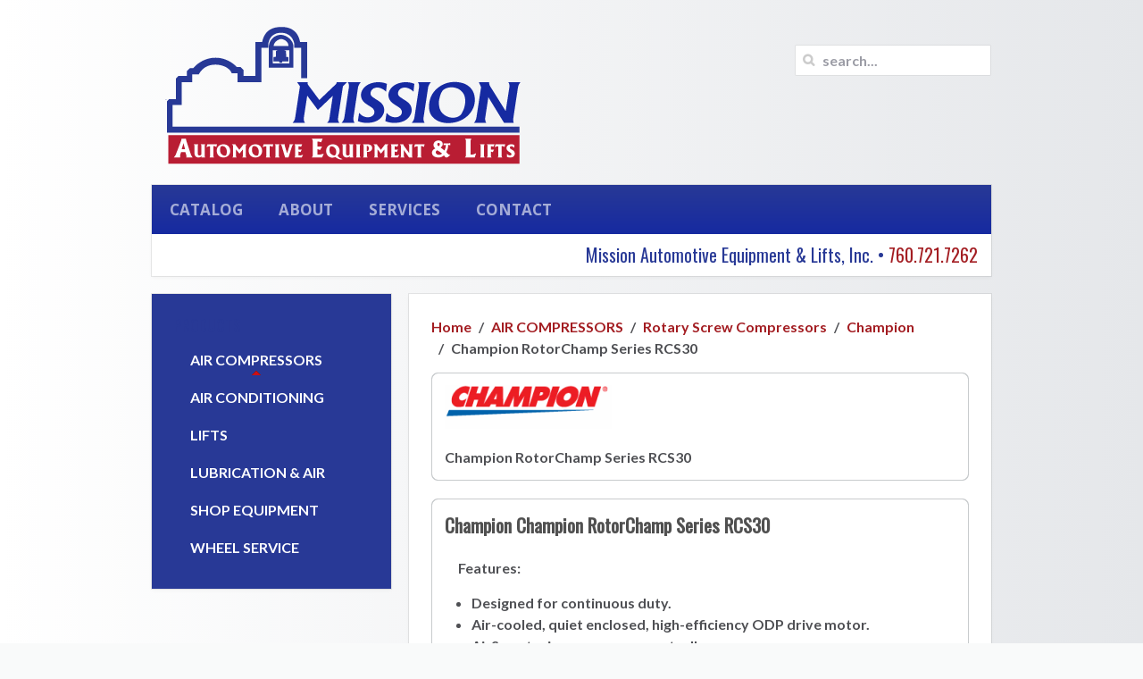

--- FILE ---
content_type: text/html; charset=utf-8
request_url: https://missioneq.com/air-compressors-and-systems/rotary-screw-compressors/champion/item/champion-rotorchamp-series-rcs30
body_size: 5148
content:
<!DOCTYPE HTML>
<html lang="en-gb" dir="ltr" data-config='{"twitter":0,"plusone":0,"facebook":0,"style":"graphite"}'>

<head>
<meta charset="utf-8">
<meta http-equiv="X-UA-Compatible" content="IE=edge">
<meta name="viewport" content="width=device-width, initial-scale=1">
<base href="https://missioneq.com/air-compressors-and-systems/rotary-screw-compressors/champion/item/champion-rotorchamp-series-rcs30"/>
	<meta name="author" content="Kevin M"/>
	<meta name="generator" content="Mission Automotive Equipment and Lifts"/>
	<title>Champion RotorChamp Series RCS30</title>
	<link href="/air-compressors-systems/rotary-screw-compressors/champion/item/champion-rotorchamp-series-rcs30" rel="canonical"/>
	<link href="/templates/yoo_avenue/favicon.ico" rel="shortcut icon" type="image/vnd.microsoft.icon"/>
	<link href="/media/zoo/applications/product/templates/default/assets/css/zoo.css?ver=20190621" rel="stylesheet" type="text/css"/>
	<link href="/media/zoo/elements/socialbuttons/socialbuttons.css?ver=20190621" rel="stylesheet" type="text/css"/>
	<link href="/media/com_jce/site/css/content.min.css?badb4208be409b1335b815dde676300e" rel="stylesheet" type="text/css"/>
	<link href="/media/plg_sl_menu_dropdown_moomenu/css/opera.css" rel="stylesheet" type="text/css"/>
	<script type="application/json" class="joomla-script-options new">{"csrf.token":"df848844bcce4d54562440a6a9987bff","system.paths":{"root":"","base":""}}</script>
	<script src="/media/jui/js/jquery.min.js?947899269b8cc56a8f83d2d10d47eb68" type="text/javascript"></script>
	<script src="/media/jui/js/jquery-noconflict.js?947899269b8cc56a8f83d2d10d47eb68" type="text/javascript"></script>
	<script src="/media/jui/js/jquery-migrate.min.js?947899269b8cc56a8f83d2d10d47eb68" type="text/javascript"></script>
	<script src="/media/zoo/assets/js/responsive.js?ver=20190621" type="text/javascript"></script>
	<script src="/components/com_zoo/assets/js/default.js?ver=20190621" type="text/javascript"></script>
	<script src="//platform.twitter.com/widgets.js" type="text/javascript"></script>
	<script src="//apis.google.com/js/plusone.js" type="text/javascript"></script>
	<script src="/media/system/js/mootools-core.js?947899269b8cc56a8f83d2d10d47eb68" type="text/javascript"></script>
	<script src="/media/system/js/core.js?947899269b8cc56a8f83d2d10d47eb68" type="text/javascript"></script>
	<script src="/media/mod_sl_menu/js/sl_moomenu.js" type="text/javascript"></script>
	<script src="/media/widgetkit/uikit2-8e1ce0b5.js" type="text/javascript"></script>
	<script src="/media/widgetkit/wk-scripts-d3ae015e.js" type="text/javascript"></script>
	<script type="text/javascript">jQuery(function($){if(!$("body").find("#fb-root").length){$("body").append('<div id="fb-root"></div>');(function(d,s,id){var js,fjs=d.getElementsByTagName(s)[0];if(d.getElementById(id))return;js=d.createElement(s);js.id=id;js.src="//connect.facebook.net/en_GB/all.js#xfbml=1";fjs.parentNode.insertBefore(js,fjs);}(document,'script','facebook-jssdk'));}});window.addEvent('domready',function(){new SL_MooMenu('2',{type:'expand_fade',fx:{show:{transition_height:Fx.Transitions.Elastic.easeInOut,transition_width:Fx.Transitions.Elastic.easeInOut,duration_height:300,duration_width:300},hide:{transition_height:Fx.Transitions.Elastic.easeInOut,transition_width:Fx.Transitions.Elastic.easeInOut,duration_height:300,duration_width:300}}});});</script>

<link rel="apple-touch-icon-precomposed" href="/templates/yoo_avenue/apple_touch_icon.png">
<link rel="stylesheet" href="/templates/yoo_avenue/styles/graphite/css/bootstrap.css">
<link rel="stylesheet" href="/templates/yoo_avenue/styles/graphite/css/theme.css">
<link rel="stylesheet" href="/templates/yoo_avenue/css/custom.css">
<script src="/templates/yoo_avenue/warp/vendor/uikit/js/uikit.js"></script>
<script src="/templates/yoo_avenue/warp/vendor/uikit/js/components/autocomplete.js"></script>
<script src="/templates/yoo_avenue/warp/vendor/uikit/js/components/search.js"></script>
<script src="/templates/yoo_avenue/warp/vendor/uikit/js/components/tooltip.js"></script>
<script src="/templates/yoo_avenue/warp/js/social.js"></script>
<script src="/templates/yoo_avenue/js/theme.js"></script>
</head>

<body class="tm-sidebar-a-left tm-sidebars-1 tm-noblog">

    <div class="tm-page-bg">

        <div class="uk-container uk-container-center">

            <div class="tm-container">

                                <div class="tm-headerbar uk-clearfix uk-hidden-small">

                                        <a class="tm-logo" href="https://missioneq.com">
	<p><img style="margin-top: -40px; margin-bottom: -30px;" src="/images/LogoNewMISSIONEQ-red.png" alt="LogoNewMISSIONEQ red"/></p></a>
                    
                                        <div class="tm-search uk-float-right">
                        
<form id="search-112" class="uk-search" action="/component/finder/search" method="get" role="search">
	<input class="uk-search-field" type="search" name="q" placeholder="search..." autocomplete="off">
	<input type="hidden" name="Itemid" value="142"/></form>
                    </div>
                    
                    
                </div>
                
                                <div class="tm-top-block tm-grid-block">

                                        <nav class="tm-navbar uk-navbar">

                                                <ul class="uk-navbar-nav uk-hidden-small">
<li data-uk-dropdown="{}"><a href="/product-catalog">CATALOG</a></li><li data-uk-dropdown="{}"><a href="/">ABOUT</a></li><li class="uk-parent" data-uk-dropdown="{}"><a href="#">SERVICES</a>
<div class="uk-dropdown uk-dropdown-navbar uk-dropdown-width-1"><div class="uk-grid uk-dropdown-grid"><div class="uk-width-1-1"><ul class="uk-nav uk-nav-navbar"><li><a href="/services/mission-automotive-equipment-lift-inspections">LIFT INSPECTIONS</a></li><li><a href="/services/mission-automotive-equipment-repair-service-oceanside-california">EQUIPMENT REPAIR</a></li><li><a href="/services/mission-automotive-equipment-shop-build-outs-san-diego-ca">SHOP BUILD-OUTS</a></li><li><a href="/services/mission-automotive-equpment-air-and-lubrication-san-diego-ca">AIR &amp; LUBRICATION</a></li><li><a href="/services/mission-automotive-equipment-financing-san-diego-california">FINANCING</a></li></ul></div></div></div></li><li data-uk-dropdown="{}"><a href="/contact-us">CONTACT</a></li></ul>                        
                                                <a href="#offcanvas" class="uk-navbar-toggle uk-visible-small" data-uk-offcanvas></a>
                        
                                                <div class="uk-navbar-content uk-navbar-center uk-visible-small"><a class="tm-logo-small" href="https://missioneq.com">
	<img src="/images/LogoNewMISSIONEQ-white-mobile.png" alt="LogoNewMISSIONEQ white mobile"/>
</a></div>
                        
                    </nav>
                    
                                        <div class="tm-toolbar uk-clearfix uk-hidden-small">

                        
                                                <div class="uk-float-right"><div class="uk-panel">
	<h3 style="text-align: center;">Mission Automotive Equipment &amp; Lifts, Inc. &bull; <a href="tel:17607217262" class="phone-link">760.721.7262</a></h3></div></div>
                        
                    </div>
                    
                </div>
                
                
                
                                <div class="tm-middle uk-grid" data-uk-grid-match>

                                        <div class="tm-main uk-width-medium-7-10 uk-push-3-10">

                        
                                                <main class="tm-content">

                                                        <ul class="uk-breadcrumb"><li><a href="/">Home</a></li><li><a href="/air-compressors-and-systems">AIR COMPRESSORS</a></li><li><a href="/air-compressors-and-systems/rotary-screw-compressors">Rotary Screw Compressors</a></li><li><a href="/air-compressors-and-systems/rotary-screw-compressors/champion">Champion</a></li><li class="uk-active"><span>Champion RotorChamp Series RCS30</span></li></ul>                            
                            

<div id="yoo-zoo" class="yoo-zoo product-default product-default-champion-rotorchamp-series-rcs30">

	<div class="item">
		
<div class="pos-top">

	<div class="box-t1">
		<div class="box-t2">
			<div class="box-t3"></div>
		</div>
	</div>
	
	<div class="box-1">
		<div class="element element-image first">
	
	<a href="/air-compressors-systems/rotary-screw-compressors/champion/item/champion-rotorchamp-series-rcs30" title="Champion RotorChamp Series RCS30"><img src="https://missioneq.com/media/zoo/images/champion-logo_9d986a53518d7b79140d25474c86fb0d.gif" title="Champion RotorChamp Series RCS30" alt="Champion RotorChamp Series RCS30" width="187" height="49"/></a>
</div>
<div class="element element-itemname last">
	Champion RotorChamp Series RCS30</div>	</div>
	
	<div class="box-b1">
		<div class="box-b2">
			<div class="box-b3"></div>
		</div>
	</div>

</div>

<div class="floatbox">

	<div class="box-t1">
		<div class="box-t2">
			<div class="box-t3"></div>
		</div>
	</div>
	
	<div class="box-1">

			
				<h1 class="pos-title"> Champion 
 Champion RotorChamp Series RCS30 </h1>
			
				<div class="pos-description">
			<div class="element element-textarea first last">
	<div><p><strong>Features:</strong></p>
<ul>
<li>Designed for continuous duty.</li>
<li>Air-cooled, quiet enclosed, high-efficiency ODP drive motor.</li>
<li>AirSmart microprocessor controller.</li>
</ul></div></div>		</div>
			
			
				
				<div class="pos-related">
			<div class="element element-socialbuttons first last">
	<div class="yoo-zoo socialbuttons clearfix">
<div><a href="//twitter.com/share" class="twitter-share-button" data-url="http://missioneq.com/air-compressors-systems/rotary-screw-compressors/champion/item/champion-rotorchamp-series-rcs30" data-lang="en_GB">Tweet</a></div>
<div><div class="g-plusone" data-href="http://missioneq.com/air-compressors-systems/rotary-screw-compressors/champion/item/champion-rotorchamp-series-rcs30" data-size="medium" data-annotation="none" data-lang="en_GB"></div></div>
<div><div class="fb-like" data-href="http://missioneq.com/air-compressors-systems/rotary-screw-compressors/champion/item/champion-rotorchamp-series-rcs30" data-send="false" data-layout="button_count" data-width="100" data-show-faces="false" data-action="like" data-colorscheme="light"></div></div>
</div></div>		</div>
			
	</div>
	
	<div class="box-b1">
		<div class="box-b2">
			<div class="box-b3"></div>
		</div>
	</div>
	
</div>				
		
	</div>

</div>
                        </main>
                        
                        
                    </div>
                    
                                                                                                    <aside class="tm-sidebar-a uk-width-medium-3-10 uk-pull-7-10"><div class="uk-panel uk-panel-box uk-panel-box-primary"><h3 class="uk-panel-title">PRODUCTS</h3>
<ul class="clearfix dropdown_moomenu_opera" id="2">
<li class="item-137 active deeper parent"><a href="/air-compressors-and-systems"><span>AIR COMPRESSORS</span></a><ul><li class="item-138 deeper parent"><a href="/air-compressors-and-systems/reciprocating-compressors"><span>Reciprocating Compressors</span></a><ul><li class="item-139"><a href="/air-compressors-and-systems/reciprocating-compressors/champion"><span>Champion</span></a></li><li class="item-255"><a href="/air-compressors-and-systems/reciprocating-compressors/industrial-gold-reciprocating-compressors"><span>Industrial Gold</span></a></li></ul></li><li class="item-141 active deeper parent"><a href="/air-compressors-and-systems/rotary-screw-compressors"><span>Rotary Screw Compressors</span></a><ul><li class="item-142 current active"><a href="/air-compressors-and-systems/rotary-screw-compressors/champion"><span>Champion</span></a></li><li class="item-256"><a href="/air-compressors-and-systems/rotary-screw-compressors/industrial-gold-rotary-screw-compressors"><span>Industrial Gold</span></a></li></ul></li><li class="item-144 deeper parent"><a href="/air-compressors-and-systems/air-dryers"><span>Air Dryers</span></a><ul><li class="item-145"><a href="/air-compressors-and-systems/air-dryers/great-lakes"><span>Great Lakes</span></a></li><li class="item-146"><a href="/air-compressors-and-systems/air-dryers/spx"><span>SPX</span></a></li></ul></li></ul></li><li class="item-147"><a href="/air-conditioning"><span>AIR CONDITIONING</span></a></li><li class="item-149 deeper parent"><a href="/lifts"><span>LIFTS</span></a><ul><li class="item-150 deeper parent"><a href="/lifts/two-post-lifts"><span>Two Post Lifts</span></a><ul><li class="item-152"><a href="/lifts/two-post-lifts/forward-lifts"><span>Forward Lifts</span></a></li><li class="item-154"><a href="/lifts/two-post-lifts/bendpak"><span>Bendpak</span></a></li></ul></li><li class="item-155 deeper parent"><a href="/lifts/four-post-lifts"><span>Four Post Lifts</span></a><ul><li class="item-157"><a href="/lifts/four-post-lifts/forward-lifts"><span>Forward Lifts</span></a></li><li class="item-159"><a href="/lifts/four-post-lifts/bendpak"><span>Bendpak</span></a></li></ul></li><li class="item-160"><a href="/lifts/inground-lifts"><span>Inground Lifts</span></a></li><li class="item-163 deeper parent"><a href="/lifts/mid-rise-short-rise-lifts"><span>Mid Rise/Short Rise Lifts</span></a><ul><li class="item-165"><a href="/lifts/mid-rise-short-rise-lifts/forward-lifts"><span>Forward Lifts</span></a></li><li class="item-167"><a href="/lifts/mid-rise-short-rise-lifts/bendpak"><span>Bendpak</span></a></li></ul></li></ul></li><li class="item-168 deeper parent"><a href="/lubrication-and-air"><span>LUBRICATION &amp; AIR</span></a><ul><li class="item-169"><a href="/lubrication-and-air/air-oil-water-reels"><span>Air/Oil/Water Reels</span></a></li><li class="item-171"><a href="/lubrication-and-air/dispenser-and-collectors"><span>Dispenser and Collectors</span></a></li><li class="item-172"><a href="/lubrication-and-air/accessories"><span>Accessories</span></a></li></ul></li><li class="item-174 deeper parent"><a href="/shop-equipment"><span>SHOP EQUIPMENT</span></a><ul><li class="item-263"><a href="/shop-equipment/floor-jacks"><span>Floor Jacks</span></a></li><li class="item-264"><a href="/shop-equipment/transmission-jacks"><span>Transmission Jacks</span></a></li><li class="item-265"><a href="/shop-equipment/shop-presses"><span>Shop Presses</span></a></li><li class="item-266"><a href="/shop-equipment/parts-washers"><span>Parts Washers</span></a></li></ul></li><li class="item-177 deeper parent"><a href="/wheel-service"><span>WHEEL SERVICE</span></a><ul><li class="item-178"><a href="/wheel-service/tire-changers"><span>Tire Changers</span></a></li><li class="item-179"><a href="/wheel-service/wheel-balancers"><span>Wheel Balancers</span></a></li><li class="item-257"><a href="/wheel-service/alignment"><span>Alignment</span></a></li></ul></li></ul>
</div></aside>
                                        
                </div>
                
                
                                <div class="tm-block-bottom">

                    
                                        <section class="tm-bottom-c uk-grid tm-grid-block" data-uk-grid-match="{target:'> div > .uk-panel'}">
<div class="uk-width-1-1"><div class="">
	<div class="uk-grid">
<div class="uk-width-1-1 uk-width-medium-2-3">
<ul class="uk-subnav uk-subnav-line tm-subnav">
<li><a href="/component/fsj_faqs/?view=faqs&amp;set_id=3&amp;cat_id=10&amp;Itemid=250">Privacy Policy</a></li>
<li><a href="/component/fsj_faqs/?view=faqs&amp;set_id=3&amp;cat_id=10&amp;Itemid=271">Terms of Use</a></li>
<li><a href="/component/fsj_faqs/?view=faqs&amp;set_id=1&amp;Itemid=270" title="Frequently Asked Mission Automotive Equipment and Lifts Questions">FAQ</a></li>
<li><a href="/sitemap?view=html&amp;id=1">Sitemap</a></li>
</ul>
</div>
</div></div></div>
</section>
                    
                                        <footer class="tm-footer">

                                                <a class="tm-totop-scroller" data-uk-smooth-scroll href="#"></a>
                        
                        <div class="uk-panel">
	<h3 style="text-align: center;"><img style="margin-left: 15px; margin-bottom: 15px;" src="/images/LogoNewMISSIONEQ-red-mobile.png" alt="LogoNewMISSIONEQ red mobile"/><br style="clear: both;"/>Copyright © 2018-2019 Mission Automotive Equipment &amp; Lifts, Inc | All Rights Reserved<br/><a href="http://www.yootheme.com" target="_blank" rel="noopener"></a>3210 Production Ave. Ste F. Oceanside, CA 92049<br/><a class="phone-link" href="tel:17607217262">760.721.7262</a><br/>Toll Free: 800-619-0161&nbsp;• Fax: 760-721-7097</h3>
<p class="uk-display-block uk-text-center"><img src="/images/We-Accept.png" alt="We Accept"/></p>
<p style="text-align: center;"><small>website designed and managed by tvk web &amp; graphic designs • <a class="phone-link" href="tel:17602145064">760.214.5064&nbsp;</a> • <span style="text-decoration: underline;"><a href="http://www.tvkdesigns.com" target="_blank" rel="noopener">www.tvkdesigns.com</a></span></small></p></div>
                    </footer>
                    
                </div>
                
            </div>

        </div>

    </div>

    <script>(function(i,s,o,g,r,a,m){i['GoogleAnalyticsObject']=r;i[r]=i[r]||function(){(i[r].q=i[r].q||[]).push(arguments)},i[r].l=1*new Date();a=s.createElement(o),m=s.getElementsByTagName(o)[0];a.async=1;a.src=g;m.parentNode.insertBefore(a,m)})(window,document,'script','//www.google-analytics.com/analytics.js','ga');ga('create','UA-63438130-1','auto');ga('send','pageview');</script>
        <div id="offcanvas" class="uk-offcanvas">
        <div class="uk-offcanvas-bar"><ul class="uk-nav uk-nav-offcanvas">
<li><a href="/product-catalog">CATALOG</a></li><li><a href="/">ABOUT</a></li><li class="uk-parent"><a href="#">SERVICES</a>
<ul class="uk-nav-sub"><li><a href="/services/mission-automotive-equipment-lift-inspections">LIFT INSPECTIONS</a></li><li><a href="/services/mission-automotive-equipment-repair-service-oceanside-california">EQUIPMENT REPAIR</a></li><li><a href="/services/mission-automotive-equipment-shop-build-outs-san-diego-ca">SHOP BUILD-OUTS</a></li><li><a href="/services/mission-automotive-equpment-air-and-lubrication-san-diego-ca">AIR &amp; LUBRICATION</a></li><li><a href="/services/mission-automotive-equipment-financing-san-diego-california">FINANCING</a></li></ul></li><li><a href="/contact-us">CONTACT</a></li></ul>
<ul class="uk-nav uk-nav-offcanvas">
<li class="uk-parent uk-active"><a href="/air-compressors-and-systems">AIR COMPRESSORS</a><ul class="uk-nav-sub"><li class="uk-parent"><a href="/air-compressors-and-systems/reciprocating-compressors">Reciprocating Compressors</a><ul><li><a href="/air-compressors-and-systems/reciprocating-compressors/champion">Champion</a></li><li><a href="/air-compressors-and-systems/reciprocating-compressors/industrial-gold-reciprocating-compressors">Industrial Gold</a></li></ul></li><li class="uk-parent uk-active"><a href="/air-compressors-and-systems/rotary-screw-compressors">Rotary Screw Compressors</a><ul><li class="uk-active"><a href="/air-compressors-and-systems/rotary-screw-compressors/champion">Champion</a></li><li><a href="/air-compressors-and-systems/rotary-screw-compressors/industrial-gold-rotary-screw-compressors">Industrial Gold</a></li></ul></li><li class="uk-parent"><a href="/air-compressors-and-systems/air-dryers">Air Dryers</a><ul><li><a href="/air-compressors-and-systems/air-dryers/great-lakes">Great Lakes</a></li><li><a href="/air-compressors-and-systems/air-dryers/spx">SPX</a></li></ul></li></ul></li><li><a href="/air-conditioning">AIR CONDITIONING</a></li><li class="uk-parent"><a href="/lifts">LIFTS</a><ul class="uk-nav-sub"><li class="uk-parent"><a href="/lifts/two-post-lifts">Two Post Lifts</a><ul><li><a href="/lifts/two-post-lifts/forward-lifts">Forward Lifts</a></li><li><a href="/lifts/two-post-lifts/bendpak">Bendpak</a></li></ul></li><li class="uk-parent"><a href="/lifts/four-post-lifts">Four Post Lifts</a><ul><li><a href="/lifts/four-post-lifts/forward-lifts">Forward Lifts</a></li><li><a href="/lifts/four-post-lifts/bendpak">Bendpak</a></li></ul></li><li><a href="/lifts/inground-lifts">Inground Lifts</a></li><li class="uk-parent"><a href="/lifts/mid-rise-short-rise-lifts">Mid Rise/Short Rise Lifts</a><ul><li><a href="/lifts/mid-rise-short-rise-lifts/forward-lifts">Forward Lifts</a></li><li><a href="/lifts/mid-rise-short-rise-lifts/bendpak">Bendpak</a></li></ul></li></ul></li><li class="uk-parent"><a href="/lubrication-and-air">LUBRICATION &amp; AIR</a><ul class="uk-nav-sub"><li><a href="/lubrication-and-air/air-oil-water-reels">Air/Oil/Water Reels</a></li><li><a href="/lubrication-and-air/dispenser-and-collectors">Dispenser and Collectors</a></li><li><a href="/lubrication-and-air/accessories">Accessories</a></li></ul></li><li class="uk-parent"><a href="/shop-equipment">SHOP EQUIPMENT</a><ul class="uk-nav-sub"><li><a href="/shop-equipment/floor-jacks">Floor Jacks</a></li><li><a href="/shop-equipment/transmission-jacks">Transmission Jacks</a></li><li><a href="/shop-equipment/shop-presses">Shop Presses</a></li><li><a href="/shop-equipment/parts-washers">Parts Washers</a></li></ul></li><li class="uk-parent"><a href="/wheel-service">WHEEL SERVICE</a><ul class="uk-nav-sub"><li><a href="/wheel-service/tire-changers">Tire Changers</a></li><li><a href="/wheel-service/wheel-balancers">Wheel Balancers</a></li><li><a href="/wheel-service/alignment">Alignment</a></li></ul></li></ul></div>
    </div>
    
</body>
</html>

--- FILE ---
content_type: text/html; charset=utf-8
request_url: https://accounts.google.com/o/oauth2/postmessageRelay?parent=https%3A%2F%2Fmissioneq.com&jsh=m%3B%2F_%2Fscs%2Fabc-static%2F_%2Fjs%2Fk%3Dgapi.lb.en.H0R5hnEJFgQ.O%2Fd%3D1%2Frs%3DAHpOoo9sMW3biwZqLR-weMeFfAeYoZsLKA%2Fm%3D__features__
body_size: 163
content:
<!DOCTYPE html><html><head><title></title><meta http-equiv="content-type" content="text/html; charset=utf-8"><meta http-equiv="X-UA-Compatible" content="IE=edge"><meta name="viewport" content="width=device-width, initial-scale=1, minimum-scale=1, maximum-scale=1, user-scalable=0"><script src='https://ssl.gstatic.com/accounts/o/2580342461-postmessagerelay.js' nonce="LARmXV1DlI0K8xxtTf9Z6w"></script></head><body><script type="text/javascript" src="https://apis.google.com/js/rpc:shindig_random.js?onload=init" nonce="LARmXV1DlI0K8xxtTf9Z6w"></script></body></html>

--- FILE ---
content_type: text/css
request_url: https://missioneq.com/media/plg_sl_menu_dropdown_moomenu/css/opera.css
body_size: 3000
content:
/**
 * @copyright	Copyright (c) 2013 Skyline (http://extstore.com). All rights reserved.
 * @license		GNU General Public License version 2 or later; see LICENSE.txt
 */

ul.dropdown_moomenu_opera {
	/*background: url(../images/opera/menu.png) repeat-x;*/
	border-radius: 3px;
	width: 100%;
	margin: 0; /* all lists */
	padding: 0;
	height: 42px;
}

.dropdown_moomenu_opera ul {
	margin: 0; /* all lists */
	padding: 0;

}

.dropdown_moomenu_opera li {
	margin: 0; /* all list items */
	padding: 0 2px 0 0;
	float: left;
	display: block;
	cursor: pointer;
	list-style: none;
	height: 42px;
	position: relative;
}

.dropdown_moomenu_opera li a {
	color: #FFFFFF;
    display: block;
    padding: 0 18px;
	line-height: 42px;
    text-decoration: none;
    white-space: nowrap;
}

.dropdown_moomenu_opera li ul li.deeper > a > span {
	display: block;
	background: url(../images/opera/arrow.gif) no-repeat right;
}

.dropdown_moomenu_opera li a:hover,
.dropdown_moomenu_opera li.active a,
.dropdown_moomenu_opera li.sfhover a {
	background: url(../images/opera/over.png) no-repeat center 33px;
}

.dropdown_moomenu_opera li ul ul {
	margin: -2.5em 0 0 15em; /* third-and-above-level lists */
}

/* 2nd level and above */

.dropdown_moomenu_opera li ul {
	background-color: #CC0F16;
	box-shadow: 0 2px 4px rgba(0, 0, 0, 0.5);
	width: 16.4em;
	position: absolute; /* second-level lists */
	z-index: 99;
	left: -999em; /* using left instead of display to hide menus because display: none isn't read by screen readers */
	height: auto;
	w\idth: 15.9em;
	top: 40px;
	margin-bottom: 5px;
}

.dropdown_moomenu_opera li ul li {
	float: none;
    margin: 0;
    min-width: 150px;
    padding: 0;
	height: 33px;
	border-collapse: collapse;
    border-top: 1px dotted #FF473F;
}

.dropdown_moomenu_opera li ul li:first-child {
	border: none;
}

.dropdown_moomenu_opera li ul li a {
	height: 33px;
	line-height: 33px;
	padding-right: 8px;
}

.dropdown_moomenu_opera li ul li.sfhover,
.dropdown_moomenu_opera li ul li > a:hover,
.dropdown_moomenu_opera li ul li.active > a:hover,
.dropdown_moomenu_opera li ul li.sfhover li.sfhover > a,
.dropdown_moomenu_opera li ul li.sfhover li.sfhover li.sfhover > a,
.dropdown_moomenu_opera li ul li.sfhover li.sfhover li.sfhover li > a:hover {
	background: #990000;
}

.dropdown_moomenu_opera li ul li.active li a,
.dropdown_moomenu_opera li ul li.active li.active li a,
.dropdown_moomenu_opera li ul li.active li.active li.active li a,
.dropdown_moomenu_opera li ul li.active li.active li.active li.active li a {
	background: #CC0F16;
	font-weight: normal!important;
}

.dropdown_moomenu_opera li ul li.active a,
.dropdown_moomenu_opera li ul li.active li.active a,
.dropdown_moomenu_opera li ul li.active li.active li.active a,
.dropdown_moomenu_opera li ul li.active li.active li.active li.active a {
	background: #990000;
	font-weight: bold!important;
}

.clearfix:before,
.clearfix:after {
	content: "";
	display: table;
	line-height: 0;
}

.clearfix:after {
	clear: both;
}

--- FILE ---
content_type: text/css
request_url: https://missioneq.com/templates/yoo_avenue/css/custom.css
body_size: 1894
content:
/* Copyright (C) YOOtheme GmbH, YOOtheme Proprietary Use License (http://www.yootheme.com/license) */

/* ========================================================================
   Use this file to add custom CSS easily
 ========================================================================== */


h1, h2, h3 {
    color: #283996;
    font-family: "Oswald";
    font-weight: 300;
    margin: 0 0 15px;
    text-transform: none;
}
h4, h5 {
  color: #AA0000;
  font-weight: 300;
}

.uk-navbar-nav > li.uk-active > a {
    background-color: #AA0000;
    background-image: linear-gradient(to bottom, #AA0000, #A31D22);
    background-origin: border-box;
    color: #ffffff;
}

.uk-navbar {
    background: linear-gradient(to bottom, #283996, #162AA1) repeat scroll 0 0 #45484f;
    box-shadow: 0 -1px 0 rgba(0, 0, 0, 0) inset;
    color: rgba(255, 255, 255, 0.5);
}

a, .uk-link {
    color: #A31D22;
    cursor: pointer;
    text-decoration: none;
}

.uk-nav-navbar ul a {
  color: #283996;
  padding-left: 6px;
  padding-right: 6px;
  line-height: 20px;
}
.uk-nav-navbar ul a:hover {
  background-color: #162AA1;
  color: #fff;
}

.uk-panel-box-primary {
    background-color: #283996;
    color: #fff;
}

.uk-article {
    background: none repeat scroll 0 0 ;
}

.tm-content .uk-article {
    border:  none;
    padding: 0px;
}

.uk-panel-box .uk-panel-title {
    color: #283996;
}

.uk-panel-title {
    color: #2c2d30;
    font-size: 18px;
    font-weight: 400;
    line-height: 20px;
    margin-bottom: 8px;
    margin-top: 0;
    text-transform: none;
}

.uk-panel-header .uk-panel-title {
    border-bottom: 1px solid rgba(0, 0, 0, 0.07);
    color: #283996;
    padding-bottom: 10px;
}

#yoo-zoo .item div.pos-bottom {
    margin-top: 30px;
    overflow: hidden;
}

p {
    margin:   15px;
}
 

--- FILE ---
content_type: text/javascript
request_url: https://missioneq.com/media/mod_sl_menu/js/sl_moomenu.js
body_size: 8800
content:
/**
 * @copyright	Copyright (c) 2013 Skyline (http://extstore.com). All rights reserved.
 * @license		GNU General Public License version 2 or later; see LICENSE.txt
 */

var SL_MooMenu = new Class({
	Implements: [Options],
	
	options: {
		version: '1.3',
		hoverClass:	'sfhover',
		type: 'default',
		fx: {
			show: {
				transition_height: Fx.Transitions.linear,
				transition_width: Fx.Transitions.linear,
				duration_height: 300,
				duration_width: 300
			},
			hide: {
				transition_height: Fx.Transitions.linear,
				transition_width: Fx.Transitions.linear,
				duration_height: 300,
				duration_width: 300
			}
		}
	},
	
	initialize: function(element, options) {
		this.setOptions(options);
		this.subnav		= new Array();
		this.currentEl	= null;
		this.isTouch	= ('ontouchstart' in window) || navigator.msMaxTouchPoints || navigator.userAgent.toLowerCase().match(/windows phone os 7/i);
		this.isIOS		= navigator.userAgent.toLowerCase().match(/iphone|ipad|ipod/);

		// Fix separator display issue
		document.id(element).getElements('span.separator').each(function(el) {
			new Element('a', {
				'href':	'javascript:void(0)',
				'class':	'separator'
			}).set('html', '<span>' + el.get('html') + '</span>')
			.replaces(el);
		});
		
		this.build(document.id(element));
	},
	
	build: function(element) {
		var a	= Array.prototype.slice.call(document.id(element).childNodes);
		a.each(function(el) {
			if (el.nodeName.toLowerCase() == 'li') {
				el._hasSub = false;
				Array.prototype.slice.call(document.id(el).childNodes).each(function(el2) {
					if (el2.nodeName.toLowerCase() == 'ul') {
						document.id(el2)._id = this.subnav.length + 1;
						document.id(el2)._parent = document.id(element);
						this.subnav.push(document.id(el2));
						this.init(el2);

						el.addEvents({
							'mouseenter': function(event) {
								this.setActive(el);
								this.show(el2, 0);
								return false;
							}.bind(this),

							'mouseleave': function(event) {
								this.setDeactive(el);
								this.hide(el2, 20);
							}.bind(this)
						});

						this.build(el2);
						el._hasSub = true;
					}
				}.bind(this));

				if (!el._hasSub) {
					el.addEvents({
						'mouseenter': function(event) {
							this.setActive(el);
							return false;
						}.bind(this),

						'mouseleave': function(event) {
							this.setDeactive(el);
						}.bind(this)
					});
				} else {
					if (this.isTouch) {
						var self	= this;
						var curItem	= false;

						el.addEvent('click', function(e) {
							if (!self.isIOS && document.id(el) != document.id(curItem)) {
								e.preventDefault();
								curItem		= el;
							}
						});

						var docClick	= function(e) {
							var resetItem	= true;
							var parent		= e.target;

							do {
								if (document.id(self.curItem) == document.id(parent)) {
									resetItem	= false;
									break;
								}

								parent	= parent.parentNode;
							} while (parent);

							if (resetItem) {
								self.curItem	= false;
							}
						};

						document.addEvents({
							'click': docClick,
							//'touchstart': docClick,
							'MSPointerDown': docClick
						});
					}
				}
			}
		}.bind(this));
	},

	init: function(el) {
		el._mw = el.offsetWidth;
		el._mh = el.offsetHeight - el.getStyle('padding-top').toInt() - el.getStyle('padding-bottom').toInt();

		el._myFxShow = new Fx.Morph(el, {
			wait: false
		});

		el._myFxHide = new Fx.Morph(el, {
			wait: false
		});

		if (el._parent._id) {
			el._myFxShow.options.transition = this.options.fx.show.transition_width;
			el._myFxShow.options.duration = this.options.fx.show.duration_width;

			el._myFxHide.options.transition = this.options.fx.hide.transition_width;
			el._myFxHide.options.duration = this.options.fx.hide.duration_width;

			switch (this.options.type) {
				case 'slide':
					el.setStyle('width', 0);
					break;
				case 'expand':
					el.setStyles({
						'width': 0,
						'height': 0
					});
					break;
				case 'fade':
					el.setStyle('opacity', 0);
					break;
				case 'slide_fade':
					el.setStyles({
						'width': 0,
						'opacity': 0
					});
					break;
				case 'expand_fade':
					el.setStyles({
						'width': 0,
						'height': 0,
						'opacity': 0
					});
					break;
			}

		} else {
			el._myFxShow.options.transition = this.options.fx.show.transition_height;
			el._myFxShow.options.duration = this.options.fx.show.duration_height;

			el._myFxHide.options.transition = this.options.fx.hide.transition_height;
			el._myFxHide.options.duration = this.options.fx.hide.duration_height;

			switch (this.options.type) {
				case 'slide':
					el.setStyle('height', 0);
					break;
				case 'expand':
					el.setStyles({
						'width': 0,
						'height': 0
					});
					break;
				case 'fade':
					el.setStyle('opacity', 0);
					break;
				case 'slide_fade':
					el.setStyles({
						'height': 0,
						'opacity': 0
					});
					break;
				case 'expand_fade':
					el.setStyles({
						'width': 0,
						'height': 0,
						'opacity': 0
					});
					break;
			}
		}

		el.setStyle('left', '-999em');

		el._myFxShow.addEvent('onComplete', this.animComp.bind(el));
		el._myFxHide.addEvent('onComplete', this.animComp.bind(el));
	},
	
	animComp: function() {
		if (this._status == 'hide') {
			this.setStyle('left', '-999em');
			this.hidding = 0;
		}
		this.setStyle('overflow', '');
	},
	
	hideAll: function(el) {
		for (var i = 0; i < this.subnav.length; i++) {
			if (!this.isChild(el, this.subnav[i])) {
				this.hide(this.subnav[i], 0, 1);
			}
		}
	},
	
	isChild: function(el, subnav) {
		var obj = el;
		while (obj._parent) {
			if (obj._id == subnav._id) {
				return true;
			}
			obj = obj._parent;
		}
		return false;
	},
	
	hide: function(el, timeout) {
		this.currentEl = el;
		el._status = 'hide';
		clearTimeout(el._timeout);
		if (timeout) {
			el._timeout = setTimeout(this.anim.bind(this), timeout);
		} else {
			this.anim();
		}
	},
	
	show: function(el, timeout) {
		this.currentEl = el;
		el._status = 'show';
		clearTimeout(el._timeout);
		if (timeout) {
			el._timeout = setTimeout(this.anim.bind(this), timeout);
		} else {
			this.anim();
		}
	},
	
	setActive: function(el) {
		el.addClass(this.options.hoverClass);
	},
	
	setDeactive: function(el) {
		el.removeClass(this.options.hoverClass);
	},
	
	anim: function() {
		var el = this.currentEl;
		if ((el._status == 'hide' && el.style.left != 'auto') || (el._status == 'show' && el.style.left == 'auto' && !el._hidding))
			return;
		el.setStyle('overflow', 'hidden');
		if (el._status == 'show') {
			el._hidding = false;
			this.hideAll(el);
		}
		if (el._status == 'hide') {
			el._hidding = true;
			el._myFxHide.stop();
			el._myFxShow.stop();

			switch (this.options.type) {
				case 'slide':
					if (el._parent._id) {
						el._myFxHide.start({
							'width' : 0
						});
					} else {
						el._myFxHide.start({
							'height' : 0
						});
					}

					break;
				case 'expand':
					el._myFxHide.start({
						'width': 0,
						'height': 0
					});
					break;
				case 'fade':
					el._myFxHide.start({
						'opacity': 0
					});
					break;
				case 'slide_fade':
					if (el._parent._id) {
						el._myFxHide.start({
							'width' : 0,
							'opacity': 0
						});
					} else {
						el._myFxHide.start({
							'height' : 0,
							'opacity': 0
						});
					}
					break;
				case 'expand_fade':
					el._myFxHide.start({
						'width': 0,
						'height': 0,
						'opacity': 0
					});
					break;
			}
		} else {
			el.setStyle('left', 'auto');
			el._myFxHide.stop();
			el._myFxShow.stop();

			switch (this.options.type) {
				case 'slide':
					if (el._parent._id) {
						el._myFxShow.start({
							'width' : el._mw
						});
					} else {
						el._myFxShow.start({
							'height' : el._mh
						});
					}

					break;
				case 'expand':
					el._myFxShow.start({
						'width': el._mw,
						'height': el._mh
					});
					break;
				case 'fade':
					el._myFxShow.start({
						'opacity': 1
					});
					break;
				case 'slide_fade':
					if (el._parent._id) {
						el._myFxShow.start({
							'width' : el._mw,
							'opacity': 1
						});
					} else {
						el._myFxShow.start({
							'height' : el._mh,
							'opacity': 1
						});
					}
					break;
				case 'expand_fade':
					el._myFxShow.start({
						'width': el._mw,
						'height': el._mh,
						'opacity': 1
					});
					break;
			}
		}
	}
});

--- FILE ---
content_type: text/plain
request_url: https://www.google-analytics.com/j/collect?v=1&_v=j102&a=1613844438&t=pageview&_s=1&dl=https%3A%2F%2Fmissioneq.com%2Fair-compressors-and-systems%2Frotary-screw-compressors%2Fchampion%2Fitem%2Fchampion-rotorchamp-series-rcs30&ul=en-us%40posix&dt=Champion%20RotorChamp%20Series%20RCS30&sr=1280x720&vp=1280x720&_u=IEBAAEABAAAAACAAI~&jid=87260865&gjid=1868798484&cid=109701343.1765670352&tid=UA-63438130-1&_gid=228451636.1765670352&_r=1&_slc=1&z=1117144070
body_size: -450
content:
2,cG-GVCXK0611R